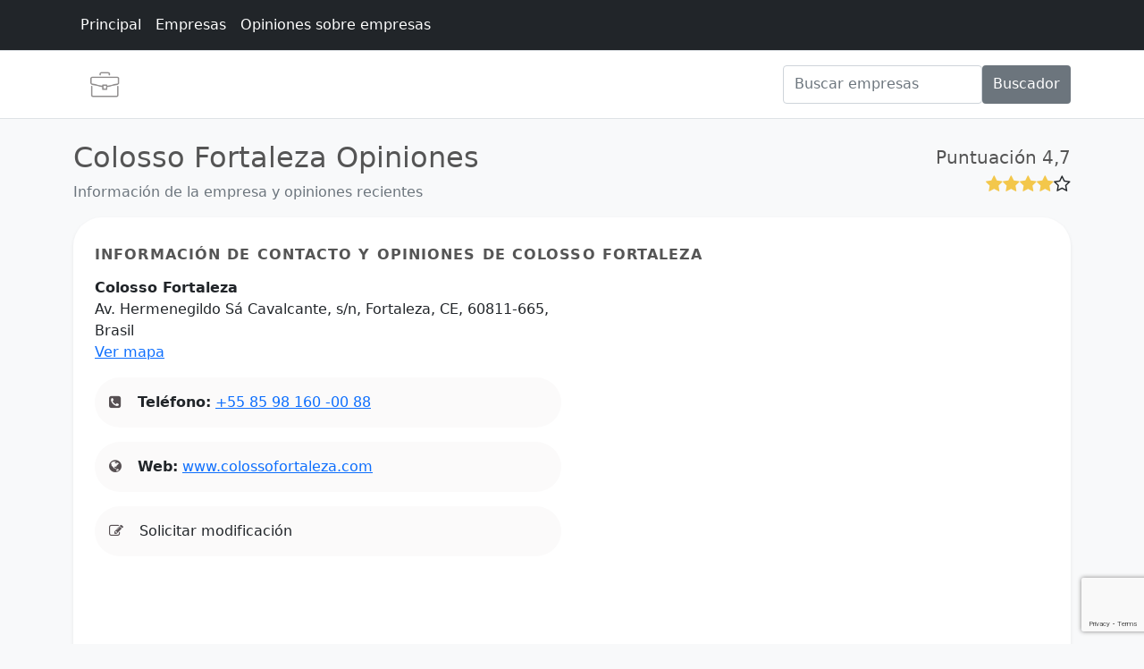

--- FILE ---
content_type: text/html; charset=utf-8
request_url: https://www.google.com/recaptcha/api2/anchor?ar=1&k=6LcasrQiAAAAAEa-AFT4_bLAxjFCLuSUIPNDgste&co=aHR0cHM6Ly93d3cuZW1wcmVlbmRlZG9yZGlnaXRhbGJyYXNpbC5jb206NDQz&hl=en&v=PoyoqOPhxBO7pBk68S4YbpHZ&size=invisible&anchor-ms=20000&execute-ms=30000&cb=jwsv23iibg3y
body_size: 48687
content:
<!DOCTYPE HTML><html dir="ltr" lang="en"><head><meta http-equiv="Content-Type" content="text/html; charset=UTF-8">
<meta http-equiv="X-UA-Compatible" content="IE=edge">
<title>reCAPTCHA</title>
<style type="text/css">
/* cyrillic-ext */
@font-face {
  font-family: 'Roboto';
  font-style: normal;
  font-weight: 400;
  font-stretch: 100%;
  src: url(//fonts.gstatic.com/s/roboto/v48/KFO7CnqEu92Fr1ME7kSn66aGLdTylUAMa3GUBHMdazTgWw.woff2) format('woff2');
  unicode-range: U+0460-052F, U+1C80-1C8A, U+20B4, U+2DE0-2DFF, U+A640-A69F, U+FE2E-FE2F;
}
/* cyrillic */
@font-face {
  font-family: 'Roboto';
  font-style: normal;
  font-weight: 400;
  font-stretch: 100%;
  src: url(//fonts.gstatic.com/s/roboto/v48/KFO7CnqEu92Fr1ME7kSn66aGLdTylUAMa3iUBHMdazTgWw.woff2) format('woff2');
  unicode-range: U+0301, U+0400-045F, U+0490-0491, U+04B0-04B1, U+2116;
}
/* greek-ext */
@font-face {
  font-family: 'Roboto';
  font-style: normal;
  font-weight: 400;
  font-stretch: 100%;
  src: url(//fonts.gstatic.com/s/roboto/v48/KFO7CnqEu92Fr1ME7kSn66aGLdTylUAMa3CUBHMdazTgWw.woff2) format('woff2');
  unicode-range: U+1F00-1FFF;
}
/* greek */
@font-face {
  font-family: 'Roboto';
  font-style: normal;
  font-weight: 400;
  font-stretch: 100%;
  src: url(//fonts.gstatic.com/s/roboto/v48/KFO7CnqEu92Fr1ME7kSn66aGLdTylUAMa3-UBHMdazTgWw.woff2) format('woff2');
  unicode-range: U+0370-0377, U+037A-037F, U+0384-038A, U+038C, U+038E-03A1, U+03A3-03FF;
}
/* math */
@font-face {
  font-family: 'Roboto';
  font-style: normal;
  font-weight: 400;
  font-stretch: 100%;
  src: url(//fonts.gstatic.com/s/roboto/v48/KFO7CnqEu92Fr1ME7kSn66aGLdTylUAMawCUBHMdazTgWw.woff2) format('woff2');
  unicode-range: U+0302-0303, U+0305, U+0307-0308, U+0310, U+0312, U+0315, U+031A, U+0326-0327, U+032C, U+032F-0330, U+0332-0333, U+0338, U+033A, U+0346, U+034D, U+0391-03A1, U+03A3-03A9, U+03B1-03C9, U+03D1, U+03D5-03D6, U+03F0-03F1, U+03F4-03F5, U+2016-2017, U+2034-2038, U+203C, U+2040, U+2043, U+2047, U+2050, U+2057, U+205F, U+2070-2071, U+2074-208E, U+2090-209C, U+20D0-20DC, U+20E1, U+20E5-20EF, U+2100-2112, U+2114-2115, U+2117-2121, U+2123-214F, U+2190, U+2192, U+2194-21AE, U+21B0-21E5, U+21F1-21F2, U+21F4-2211, U+2213-2214, U+2216-22FF, U+2308-230B, U+2310, U+2319, U+231C-2321, U+2336-237A, U+237C, U+2395, U+239B-23B7, U+23D0, U+23DC-23E1, U+2474-2475, U+25AF, U+25B3, U+25B7, U+25BD, U+25C1, U+25CA, U+25CC, U+25FB, U+266D-266F, U+27C0-27FF, U+2900-2AFF, U+2B0E-2B11, U+2B30-2B4C, U+2BFE, U+3030, U+FF5B, U+FF5D, U+1D400-1D7FF, U+1EE00-1EEFF;
}
/* symbols */
@font-face {
  font-family: 'Roboto';
  font-style: normal;
  font-weight: 400;
  font-stretch: 100%;
  src: url(//fonts.gstatic.com/s/roboto/v48/KFO7CnqEu92Fr1ME7kSn66aGLdTylUAMaxKUBHMdazTgWw.woff2) format('woff2');
  unicode-range: U+0001-000C, U+000E-001F, U+007F-009F, U+20DD-20E0, U+20E2-20E4, U+2150-218F, U+2190, U+2192, U+2194-2199, U+21AF, U+21E6-21F0, U+21F3, U+2218-2219, U+2299, U+22C4-22C6, U+2300-243F, U+2440-244A, U+2460-24FF, U+25A0-27BF, U+2800-28FF, U+2921-2922, U+2981, U+29BF, U+29EB, U+2B00-2BFF, U+4DC0-4DFF, U+FFF9-FFFB, U+10140-1018E, U+10190-1019C, U+101A0, U+101D0-101FD, U+102E0-102FB, U+10E60-10E7E, U+1D2C0-1D2D3, U+1D2E0-1D37F, U+1F000-1F0FF, U+1F100-1F1AD, U+1F1E6-1F1FF, U+1F30D-1F30F, U+1F315, U+1F31C, U+1F31E, U+1F320-1F32C, U+1F336, U+1F378, U+1F37D, U+1F382, U+1F393-1F39F, U+1F3A7-1F3A8, U+1F3AC-1F3AF, U+1F3C2, U+1F3C4-1F3C6, U+1F3CA-1F3CE, U+1F3D4-1F3E0, U+1F3ED, U+1F3F1-1F3F3, U+1F3F5-1F3F7, U+1F408, U+1F415, U+1F41F, U+1F426, U+1F43F, U+1F441-1F442, U+1F444, U+1F446-1F449, U+1F44C-1F44E, U+1F453, U+1F46A, U+1F47D, U+1F4A3, U+1F4B0, U+1F4B3, U+1F4B9, U+1F4BB, U+1F4BF, U+1F4C8-1F4CB, U+1F4D6, U+1F4DA, U+1F4DF, U+1F4E3-1F4E6, U+1F4EA-1F4ED, U+1F4F7, U+1F4F9-1F4FB, U+1F4FD-1F4FE, U+1F503, U+1F507-1F50B, U+1F50D, U+1F512-1F513, U+1F53E-1F54A, U+1F54F-1F5FA, U+1F610, U+1F650-1F67F, U+1F687, U+1F68D, U+1F691, U+1F694, U+1F698, U+1F6AD, U+1F6B2, U+1F6B9-1F6BA, U+1F6BC, U+1F6C6-1F6CF, U+1F6D3-1F6D7, U+1F6E0-1F6EA, U+1F6F0-1F6F3, U+1F6F7-1F6FC, U+1F700-1F7FF, U+1F800-1F80B, U+1F810-1F847, U+1F850-1F859, U+1F860-1F887, U+1F890-1F8AD, U+1F8B0-1F8BB, U+1F8C0-1F8C1, U+1F900-1F90B, U+1F93B, U+1F946, U+1F984, U+1F996, U+1F9E9, U+1FA00-1FA6F, U+1FA70-1FA7C, U+1FA80-1FA89, U+1FA8F-1FAC6, U+1FACE-1FADC, U+1FADF-1FAE9, U+1FAF0-1FAF8, U+1FB00-1FBFF;
}
/* vietnamese */
@font-face {
  font-family: 'Roboto';
  font-style: normal;
  font-weight: 400;
  font-stretch: 100%;
  src: url(//fonts.gstatic.com/s/roboto/v48/KFO7CnqEu92Fr1ME7kSn66aGLdTylUAMa3OUBHMdazTgWw.woff2) format('woff2');
  unicode-range: U+0102-0103, U+0110-0111, U+0128-0129, U+0168-0169, U+01A0-01A1, U+01AF-01B0, U+0300-0301, U+0303-0304, U+0308-0309, U+0323, U+0329, U+1EA0-1EF9, U+20AB;
}
/* latin-ext */
@font-face {
  font-family: 'Roboto';
  font-style: normal;
  font-weight: 400;
  font-stretch: 100%;
  src: url(//fonts.gstatic.com/s/roboto/v48/KFO7CnqEu92Fr1ME7kSn66aGLdTylUAMa3KUBHMdazTgWw.woff2) format('woff2');
  unicode-range: U+0100-02BA, U+02BD-02C5, U+02C7-02CC, U+02CE-02D7, U+02DD-02FF, U+0304, U+0308, U+0329, U+1D00-1DBF, U+1E00-1E9F, U+1EF2-1EFF, U+2020, U+20A0-20AB, U+20AD-20C0, U+2113, U+2C60-2C7F, U+A720-A7FF;
}
/* latin */
@font-face {
  font-family: 'Roboto';
  font-style: normal;
  font-weight: 400;
  font-stretch: 100%;
  src: url(//fonts.gstatic.com/s/roboto/v48/KFO7CnqEu92Fr1ME7kSn66aGLdTylUAMa3yUBHMdazQ.woff2) format('woff2');
  unicode-range: U+0000-00FF, U+0131, U+0152-0153, U+02BB-02BC, U+02C6, U+02DA, U+02DC, U+0304, U+0308, U+0329, U+2000-206F, U+20AC, U+2122, U+2191, U+2193, U+2212, U+2215, U+FEFF, U+FFFD;
}
/* cyrillic-ext */
@font-face {
  font-family: 'Roboto';
  font-style: normal;
  font-weight: 500;
  font-stretch: 100%;
  src: url(//fonts.gstatic.com/s/roboto/v48/KFO7CnqEu92Fr1ME7kSn66aGLdTylUAMa3GUBHMdazTgWw.woff2) format('woff2');
  unicode-range: U+0460-052F, U+1C80-1C8A, U+20B4, U+2DE0-2DFF, U+A640-A69F, U+FE2E-FE2F;
}
/* cyrillic */
@font-face {
  font-family: 'Roboto';
  font-style: normal;
  font-weight: 500;
  font-stretch: 100%;
  src: url(//fonts.gstatic.com/s/roboto/v48/KFO7CnqEu92Fr1ME7kSn66aGLdTylUAMa3iUBHMdazTgWw.woff2) format('woff2');
  unicode-range: U+0301, U+0400-045F, U+0490-0491, U+04B0-04B1, U+2116;
}
/* greek-ext */
@font-face {
  font-family: 'Roboto';
  font-style: normal;
  font-weight: 500;
  font-stretch: 100%;
  src: url(//fonts.gstatic.com/s/roboto/v48/KFO7CnqEu92Fr1ME7kSn66aGLdTylUAMa3CUBHMdazTgWw.woff2) format('woff2');
  unicode-range: U+1F00-1FFF;
}
/* greek */
@font-face {
  font-family: 'Roboto';
  font-style: normal;
  font-weight: 500;
  font-stretch: 100%;
  src: url(//fonts.gstatic.com/s/roboto/v48/KFO7CnqEu92Fr1ME7kSn66aGLdTylUAMa3-UBHMdazTgWw.woff2) format('woff2');
  unicode-range: U+0370-0377, U+037A-037F, U+0384-038A, U+038C, U+038E-03A1, U+03A3-03FF;
}
/* math */
@font-face {
  font-family: 'Roboto';
  font-style: normal;
  font-weight: 500;
  font-stretch: 100%;
  src: url(//fonts.gstatic.com/s/roboto/v48/KFO7CnqEu92Fr1ME7kSn66aGLdTylUAMawCUBHMdazTgWw.woff2) format('woff2');
  unicode-range: U+0302-0303, U+0305, U+0307-0308, U+0310, U+0312, U+0315, U+031A, U+0326-0327, U+032C, U+032F-0330, U+0332-0333, U+0338, U+033A, U+0346, U+034D, U+0391-03A1, U+03A3-03A9, U+03B1-03C9, U+03D1, U+03D5-03D6, U+03F0-03F1, U+03F4-03F5, U+2016-2017, U+2034-2038, U+203C, U+2040, U+2043, U+2047, U+2050, U+2057, U+205F, U+2070-2071, U+2074-208E, U+2090-209C, U+20D0-20DC, U+20E1, U+20E5-20EF, U+2100-2112, U+2114-2115, U+2117-2121, U+2123-214F, U+2190, U+2192, U+2194-21AE, U+21B0-21E5, U+21F1-21F2, U+21F4-2211, U+2213-2214, U+2216-22FF, U+2308-230B, U+2310, U+2319, U+231C-2321, U+2336-237A, U+237C, U+2395, U+239B-23B7, U+23D0, U+23DC-23E1, U+2474-2475, U+25AF, U+25B3, U+25B7, U+25BD, U+25C1, U+25CA, U+25CC, U+25FB, U+266D-266F, U+27C0-27FF, U+2900-2AFF, U+2B0E-2B11, U+2B30-2B4C, U+2BFE, U+3030, U+FF5B, U+FF5D, U+1D400-1D7FF, U+1EE00-1EEFF;
}
/* symbols */
@font-face {
  font-family: 'Roboto';
  font-style: normal;
  font-weight: 500;
  font-stretch: 100%;
  src: url(//fonts.gstatic.com/s/roboto/v48/KFO7CnqEu92Fr1ME7kSn66aGLdTylUAMaxKUBHMdazTgWw.woff2) format('woff2');
  unicode-range: U+0001-000C, U+000E-001F, U+007F-009F, U+20DD-20E0, U+20E2-20E4, U+2150-218F, U+2190, U+2192, U+2194-2199, U+21AF, U+21E6-21F0, U+21F3, U+2218-2219, U+2299, U+22C4-22C6, U+2300-243F, U+2440-244A, U+2460-24FF, U+25A0-27BF, U+2800-28FF, U+2921-2922, U+2981, U+29BF, U+29EB, U+2B00-2BFF, U+4DC0-4DFF, U+FFF9-FFFB, U+10140-1018E, U+10190-1019C, U+101A0, U+101D0-101FD, U+102E0-102FB, U+10E60-10E7E, U+1D2C0-1D2D3, U+1D2E0-1D37F, U+1F000-1F0FF, U+1F100-1F1AD, U+1F1E6-1F1FF, U+1F30D-1F30F, U+1F315, U+1F31C, U+1F31E, U+1F320-1F32C, U+1F336, U+1F378, U+1F37D, U+1F382, U+1F393-1F39F, U+1F3A7-1F3A8, U+1F3AC-1F3AF, U+1F3C2, U+1F3C4-1F3C6, U+1F3CA-1F3CE, U+1F3D4-1F3E0, U+1F3ED, U+1F3F1-1F3F3, U+1F3F5-1F3F7, U+1F408, U+1F415, U+1F41F, U+1F426, U+1F43F, U+1F441-1F442, U+1F444, U+1F446-1F449, U+1F44C-1F44E, U+1F453, U+1F46A, U+1F47D, U+1F4A3, U+1F4B0, U+1F4B3, U+1F4B9, U+1F4BB, U+1F4BF, U+1F4C8-1F4CB, U+1F4D6, U+1F4DA, U+1F4DF, U+1F4E3-1F4E6, U+1F4EA-1F4ED, U+1F4F7, U+1F4F9-1F4FB, U+1F4FD-1F4FE, U+1F503, U+1F507-1F50B, U+1F50D, U+1F512-1F513, U+1F53E-1F54A, U+1F54F-1F5FA, U+1F610, U+1F650-1F67F, U+1F687, U+1F68D, U+1F691, U+1F694, U+1F698, U+1F6AD, U+1F6B2, U+1F6B9-1F6BA, U+1F6BC, U+1F6C6-1F6CF, U+1F6D3-1F6D7, U+1F6E0-1F6EA, U+1F6F0-1F6F3, U+1F6F7-1F6FC, U+1F700-1F7FF, U+1F800-1F80B, U+1F810-1F847, U+1F850-1F859, U+1F860-1F887, U+1F890-1F8AD, U+1F8B0-1F8BB, U+1F8C0-1F8C1, U+1F900-1F90B, U+1F93B, U+1F946, U+1F984, U+1F996, U+1F9E9, U+1FA00-1FA6F, U+1FA70-1FA7C, U+1FA80-1FA89, U+1FA8F-1FAC6, U+1FACE-1FADC, U+1FADF-1FAE9, U+1FAF0-1FAF8, U+1FB00-1FBFF;
}
/* vietnamese */
@font-face {
  font-family: 'Roboto';
  font-style: normal;
  font-weight: 500;
  font-stretch: 100%;
  src: url(//fonts.gstatic.com/s/roboto/v48/KFO7CnqEu92Fr1ME7kSn66aGLdTylUAMa3OUBHMdazTgWw.woff2) format('woff2');
  unicode-range: U+0102-0103, U+0110-0111, U+0128-0129, U+0168-0169, U+01A0-01A1, U+01AF-01B0, U+0300-0301, U+0303-0304, U+0308-0309, U+0323, U+0329, U+1EA0-1EF9, U+20AB;
}
/* latin-ext */
@font-face {
  font-family: 'Roboto';
  font-style: normal;
  font-weight: 500;
  font-stretch: 100%;
  src: url(//fonts.gstatic.com/s/roboto/v48/KFO7CnqEu92Fr1ME7kSn66aGLdTylUAMa3KUBHMdazTgWw.woff2) format('woff2');
  unicode-range: U+0100-02BA, U+02BD-02C5, U+02C7-02CC, U+02CE-02D7, U+02DD-02FF, U+0304, U+0308, U+0329, U+1D00-1DBF, U+1E00-1E9F, U+1EF2-1EFF, U+2020, U+20A0-20AB, U+20AD-20C0, U+2113, U+2C60-2C7F, U+A720-A7FF;
}
/* latin */
@font-face {
  font-family: 'Roboto';
  font-style: normal;
  font-weight: 500;
  font-stretch: 100%;
  src: url(//fonts.gstatic.com/s/roboto/v48/KFO7CnqEu92Fr1ME7kSn66aGLdTylUAMa3yUBHMdazQ.woff2) format('woff2');
  unicode-range: U+0000-00FF, U+0131, U+0152-0153, U+02BB-02BC, U+02C6, U+02DA, U+02DC, U+0304, U+0308, U+0329, U+2000-206F, U+20AC, U+2122, U+2191, U+2193, U+2212, U+2215, U+FEFF, U+FFFD;
}
/* cyrillic-ext */
@font-face {
  font-family: 'Roboto';
  font-style: normal;
  font-weight: 900;
  font-stretch: 100%;
  src: url(//fonts.gstatic.com/s/roboto/v48/KFO7CnqEu92Fr1ME7kSn66aGLdTylUAMa3GUBHMdazTgWw.woff2) format('woff2');
  unicode-range: U+0460-052F, U+1C80-1C8A, U+20B4, U+2DE0-2DFF, U+A640-A69F, U+FE2E-FE2F;
}
/* cyrillic */
@font-face {
  font-family: 'Roboto';
  font-style: normal;
  font-weight: 900;
  font-stretch: 100%;
  src: url(//fonts.gstatic.com/s/roboto/v48/KFO7CnqEu92Fr1ME7kSn66aGLdTylUAMa3iUBHMdazTgWw.woff2) format('woff2');
  unicode-range: U+0301, U+0400-045F, U+0490-0491, U+04B0-04B1, U+2116;
}
/* greek-ext */
@font-face {
  font-family: 'Roboto';
  font-style: normal;
  font-weight: 900;
  font-stretch: 100%;
  src: url(//fonts.gstatic.com/s/roboto/v48/KFO7CnqEu92Fr1ME7kSn66aGLdTylUAMa3CUBHMdazTgWw.woff2) format('woff2');
  unicode-range: U+1F00-1FFF;
}
/* greek */
@font-face {
  font-family: 'Roboto';
  font-style: normal;
  font-weight: 900;
  font-stretch: 100%;
  src: url(//fonts.gstatic.com/s/roboto/v48/KFO7CnqEu92Fr1ME7kSn66aGLdTylUAMa3-UBHMdazTgWw.woff2) format('woff2');
  unicode-range: U+0370-0377, U+037A-037F, U+0384-038A, U+038C, U+038E-03A1, U+03A3-03FF;
}
/* math */
@font-face {
  font-family: 'Roboto';
  font-style: normal;
  font-weight: 900;
  font-stretch: 100%;
  src: url(//fonts.gstatic.com/s/roboto/v48/KFO7CnqEu92Fr1ME7kSn66aGLdTylUAMawCUBHMdazTgWw.woff2) format('woff2');
  unicode-range: U+0302-0303, U+0305, U+0307-0308, U+0310, U+0312, U+0315, U+031A, U+0326-0327, U+032C, U+032F-0330, U+0332-0333, U+0338, U+033A, U+0346, U+034D, U+0391-03A1, U+03A3-03A9, U+03B1-03C9, U+03D1, U+03D5-03D6, U+03F0-03F1, U+03F4-03F5, U+2016-2017, U+2034-2038, U+203C, U+2040, U+2043, U+2047, U+2050, U+2057, U+205F, U+2070-2071, U+2074-208E, U+2090-209C, U+20D0-20DC, U+20E1, U+20E5-20EF, U+2100-2112, U+2114-2115, U+2117-2121, U+2123-214F, U+2190, U+2192, U+2194-21AE, U+21B0-21E5, U+21F1-21F2, U+21F4-2211, U+2213-2214, U+2216-22FF, U+2308-230B, U+2310, U+2319, U+231C-2321, U+2336-237A, U+237C, U+2395, U+239B-23B7, U+23D0, U+23DC-23E1, U+2474-2475, U+25AF, U+25B3, U+25B7, U+25BD, U+25C1, U+25CA, U+25CC, U+25FB, U+266D-266F, U+27C0-27FF, U+2900-2AFF, U+2B0E-2B11, U+2B30-2B4C, U+2BFE, U+3030, U+FF5B, U+FF5D, U+1D400-1D7FF, U+1EE00-1EEFF;
}
/* symbols */
@font-face {
  font-family: 'Roboto';
  font-style: normal;
  font-weight: 900;
  font-stretch: 100%;
  src: url(//fonts.gstatic.com/s/roboto/v48/KFO7CnqEu92Fr1ME7kSn66aGLdTylUAMaxKUBHMdazTgWw.woff2) format('woff2');
  unicode-range: U+0001-000C, U+000E-001F, U+007F-009F, U+20DD-20E0, U+20E2-20E4, U+2150-218F, U+2190, U+2192, U+2194-2199, U+21AF, U+21E6-21F0, U+21F3, U+2218-2219, U+2299, U+22C4-22C6, U+2300-243F, U+2440-244A, U+2460-24FF, U+25A0-27BF, U+2800-28FF, U+2921-2922, U+2981, U+29BF, U+29EB, U+2B00-2BFF, U+4DC0-4DFF, U+FFF9-FFFB, U+10140-1018E, U+10190-1019C, U+101A0, U+101D0-101FD, U+102E0-102FB, U+10E60-10E7E, U+1D2C0-1D2D3, U+1D2E0-1D37F, U+1F000-1F0FF, U+1F100-1F1AD, U+1F1E6-1F1FF, U+1F30D-1F30F, U+1F315, U+1F31C, U+1F31E, U+1F320-1F32C, U+1F336, U+1F378, U+1F37D, U+1F382, U+1F393-1F39F, U+1F3A7-1F3A8, U+1F3AC-1F3AF, U+1F3C2, U+1F3C4-1F3C6, U+1F3CA-1F3CE, U+1F3D4-1F3E0, U+1F3ED, U+1F3F1-1F3F3, U+1F3F5-1F3F7, U+1F408, U+1F415, U+1F41F, U+1F426, U+1F43F, U+1F441-1F442, U+1F444, U+1F446-1F449, U+1F44C-1F44E, U+1F453, U+1F46A, U+1F47D, U+1F4A3, U+1F4B0, U+1F4B3, U+1F4B9, U+1F4BB, U+1F4BF, U+1F4C8-1F4CB, U+1F4D6, U+1F4DA, U+1F4DF, U+1F4E3-1F4E6, U+1F4EA-1F4ED, U+1F4F7, U+1F4F9-1F4FB, U+1F4FD-1F4FE, U+1F503, U+1F507-1F50B, U+1F50D, U+1F512-1F513, U+1F53E-1F54A, U+1F54F-1F5FA, U+1F610, U+1F650-1F67F, U+1F687, U+1F68D, U+1F691, U+1F694, U+1F698, U+1F6AD, U+1F6B2, U+1F6B9-1F6BA, U+1F6BC, U+1F6C6-1F6CF, U+1F6D3-1F6D7, U+1F6E0-1F6EA, U+1F6F0-1F6F3, U+1F6F7-1F6FC, U+1F700-1F7FF, U+1F800-1F80B, U+1F810-1F847, U+1F850-1F859, U+1F860-1F887, U+1F890-1F8AD, U+1F8B0-1F8BB, U+1F8C0-1F8C1, U+1F900-1F90B, U+1F93B, U+1F946, U+1F984, U+1F996, U+1F9E9, U+1FA00-1FA6F, U+1FA70-1FA7C, U+1FA80-1FA89, U+1FA8F-1FAC6, U+1FACE-1FADC, U+1FADF-1FAE9, U+1FAF0-1FAF8, U+1FB00-1FBFF;
}
/* vietnamese */
@font-face {
  font-family: 'Roboto';
  font-style: normal;
  font-weight: 900;
  font-stretch: 100%;
  src: url(//fonts.gstatic.com/s/roboto/v48/KFO7CnqEu92Fr1ME7kSn66aGLdTylUAMa3OUBHMdazTgWw.woff2) format('woff2');
  unicode-range: U+0102-0103, U+0110-0111, U+0128-0129, U+0168-0169, U+01A0-01A1, U+01AF-01B0, U+0300-0301, U+0303-0304, U+0308-0309, U+0323, U+0329, U+1EA0-1EF9, U+20AB;
}
/* latin-ext */
@font-face {
  font-family: 'Roboto';
  font-style: normal;
  font-weight: 900;
  font-stretch: 100%;
  src: url(//fonts.gstatic.com/s/roboto/v48/KFO7CnqEu92Fr1ME7kSn66aGLdTylUAMa3KUBHMdazTgWw.woff2) format('woff2');
  unicode-range: U+0100-02BA, U+02BD-02C5, U+02C7-02CC, U+02CE-02D7, U+02DD-02FF, U+0304, U+0308, U+0329, U+1D00-1DBF, U+1E00-1E9F, U+1EF2-1EFF, U+2020, U+20A0-20AB, U+20AD-20C0, U+2113, U+2C60-2C7F, U+A720-A7FF;
}
/* latin */
@font-face {
  font-family: 'Roboto';
  font-style: normal;
  font-weight: 900;
  font-stretch: 100%;
  src: url(//fonts.gstatic.com/s/roboto/v48/KFO7CnqEu92Fr1ME7kSn66aGLdTylUAMa3yUBHMdazQ.woff2) format('woff2');
  unicode-range: U+0000-00FF, U+0131, U+0152-0153, U+02BB-02BC, U+02C6, U+02DA, U+02DC, U+0304, U+0308, U+0329, U+2000-206F, U+20AC, U+2122, U+2191, U+2193, U+2212, U+2215, U+FEFF, U+FFFD;
}

</style>
<link rel="stylesheet" type="text/css" href="https://www.gstatic.com/recaptcha/releases/PoyoqOPhxBO7pBk68S4YbpHZ/styles__ltr.css">
<script nonce="6ND2g1loXxyKelKTHjW31g" type="text/javascript">window['__recaptcha_api'] = 'https://www.google.com/recaptcha/api2/';</script>
<script type="text/javascript" src="https://www.gstatic.com/recaptcha/releases/PoyoqOPhxBO7pBk68S4YbpHZ/recaptcha__en.js" nonce="6ND2g1loXxyKelKTHjW31g">
      
    </script></head>
<body><div id="rc-anchor-alert" class="rc-anchor-alert"></div>
<input type="hidden" id="recaptcha-token" value="[base64]">
<script type="text/javascript" nonce="6ND2g1loXxyKelKTHjW31g">
      recaptcha.anchor.Main.init("[\x22ainput\x22,[\x22bgdata\x22,\x22\x22,\[base64]/[base64]/[base64]/[base64]/[base64]/[base64]/[base64]/[base64]/[base64]/[base64]\\u003d\x22,\[base64]\x22,\x22fcKxTMOGGMKrwpLCtMO9UlFQw40sw5UKwpPCpErCksKmKsO9w6vDtw4bwqFewpNzwp17wrzDulLDh07CoXt1w5jCvcOFwovDh07CpMOLw7vDuV/CogzCoynDs8OVQ0bDvzbDusOgwqzCocKkPsKnVcK/AMO6NcOsw4TCpcO8wpXCmmYzMDQkXHBCe8K/GMOtw4jDrcOrwop9wofDrWIUEcKORSRJO8OLYUhWw7Y+wpU/[base64]/DmMOlwrIMwozDrl/[base64]/Dr8Kew7NBw74Qwo/Do8Krw5kZCQsQTMKww4A7w6HCqQ0/wqAXd8Omw7EgwpgxGMO5V8KAw5LDm8KIcMKCwqE1w6LDtcKrPAkHAsKNMCbCrsOYwplrw4phwokQwojDsMOndcK5w6TCp8K/wrgFc2rDt8K5w5LCpcKeIDBIw6HDlcKhGX3CiMO5wojDh8Onw7PCpsOPw4MMw4vCr8KcecOkRsO2BAPDpnnClsKrcwXCh8OGwobDl8O3G3wdK3QNw59VwrRvw4xXwp5wIFPChGTDgCPCkFoHS8ObLRwjwoEQwo3DjTzCmcOMwrBoc8K5USzDkCPChsKWaFLCnW/CjjEsScOqWGEoe1LDiMOVw6U+wrM/asOOw4PClkfDlMOEw4gnwrfCrHbDtBJkRzrCs3wresKiM8KVC8OtSsOBE8OlZlzDp8KoG8O+w7fDg8K8KcKGw5FAAF/CmXfDowjCnMO4w4VLfFDCkh/CjHRbwr55wqp4w4dRUltmwq1sO8Oww69xwoFeOm/Ct8Osw7/DucONwqBNR1zDsxwaMMOCYcKuw7YjwrrCisOra8Ohw7XDgFDDhD3CnmXCgU7DgMKiLVPDmElNDlHCsMORwozDhcKhwonClMOVwq7DjxlvOX5LwqDCtS5Yf0Iqa3AfZMO6wpTDlgEUwr3DqyJpwoEdFsKTH8ODwrTCjcOPbjHCsMKWJ2Q2wq/[base64]/Drlt+w5BBaMO0w5fCk0sMwr7DrcKIw7ROwoXDrFjDukzCsk3CpsOEwpzDmi/[base64]/w6tow4jDpsOHKcK0fcOTTDbDpsKeZhrCtsK2DVQ2NcOrw7jDnwjDtW0BAcKHRFfCtcKbXAc6ScO1w6TDkMO6H0FDwoTDsyTDs8KwwrPCtMOXw74VwoPCvjUEw7p/wpdGw7sRTDHCl8Kjwq8Ywq9ZMmU0w5wxG8Ovw5HDvw9WHcONf8KsGsKTw4nDrMOfHsKSIsKJw4jCjR7DnnTCkwTCn8KYwo7CuMK9EXvDvnFxW8O/[base64]/DsCBhJsOCwrNPKsKIV2PDtsKvwq91worCsMKTbQ/DtMO3wrQ8w4kUw77ClgcAR8KjImVTRxvClsKVBkACw4XDp8OZIcOKw6/[base64]/Dm8ObLsOawpNeKsO4O8OeG39ywpfDqCfDhxLDix/CuVDCnSY+XmkLX00rw7rDo8OPw69iV8K/U8Kmw7jDkS/ChsKJwqozIsK/ZUhMw74tw5sOA8KrF3M/[base64]/CmgQDw4TDiMKXwqJGSQbCi310L8K9w4nCmhnCpyTCpMKEf8KtwrA6GcKnIyxWw6J9XsOzJwF8wp7DvnBtbWZcw4HDlkI8wpthw6IGJQYPXsO+w41jw5hOdsKCw5pbFMKcAcK3cjzCs8OsYwcRw7zCpcOkIzFECm/[base64]/[base64]/[base64]/[base64]/DocKwIkp3QMK4JsOJw7HCjSvCk8KMw4LCmsOBJMKvTsK/[base64]/[base64]/aBLDlAFMwos5wrhYA8KPw6PDlMOOw5ssw7koeQxBVgLCrcKZJ0/DhcOTAsKadTHCkMOPw6nDiMOPb8OIwp8dbCA+woPDncOpfX3CoMOew5rCocO+wr41K8KBWEp2LmxsUcKcUsKUNMOSWCXDtkzDvsOYw4t+ax/DmsO9w4vDsRJfd8Ojw6Rjw6hqwqhCwpzCkWYQexDDuHHDhsOgb8O9wqt2wqfCosOaw47Di8KXIHNuYlvCmVYFwrHDvTA6AcODH8Khw4fDssOTwp3ChMKzwpcrQ8OEwpzCocK+d8Oiw4kgWMKtw7/DscOFSMKJPiXCiBHDpsOSw40EWAcqX8Kyw7vCu8KFwpAPw7gTw5cmwrJdwqMww55LJMKVDhwdwoTCnsOkwqDCu8KafjF3wo/DnsOzw4JbXQbCscOHwrMcecKzeilBM8KKAgY1w4x5AsKpLmhUJ8KIwphUNcKufBDCs1cZw61kwpfCjcO/w5HCsn7CssKXHcK4wr3CjMKxWSvDqcK1w5zCuR3CvFkMw4rDhCMww5lUTwrClsKFwrXDrk7Cq2/[base64]/CkcOcwrgzaMOMWcKCX8OiwoIHwpteGlxneQ7CjsKFK0fDp8O+w7w+w7fDiMOcd3rDgHVpwqPCpV8kb2wNEcO4X8KxeTBJw6vDpSd+w4rCrQZgCsKrUSDDiMO8wqgmwoRfwo0Nw4PCg8Kawq/Di0rCnmhNwqBsasOrXGTDocOBPcO2SSrDpgIQw5nClGDCi8OTw5XCu3trHRHDu8KEwp5vI8KNwpAcwrTCtj7CgUlJw7czw4MOwpbCuiZyw6AkD8KuXFpcSyXDh8OWfzLCo8OXwpJGwqdUw7nCi8OQw7kFc8O6w4cgXjLDucKQw6wsw4cBWsOKwrUbCsO8woTCimPCkV/ClcKZw5BtX2QCw55UZ8KEaGQcwrcqNcK3wqDCrkReLsOEZ8KWZ8KpOsORLH7Cj1bCk8OzV8KiDB5jw59nKzzDnMKuw7QaQcKWLsKLw4PDp0fCixnDtEBkKMKYHMKgw5PDq2LCtyBxaQjClB03w49cw6xHw4LCtWvCnsOhLyHDmsO/[base64]/DhkAnwq5GdnhvXlfDvXBrwr/CpsKgdMKKe8OVcA/CtMK9w7rDrsK5w61jwoVFHx/CuzTDrwxZwoXCkUccLk3Dt1U+YgFvwpPCjsKUw6Vqw5zCpcKoDMOUR8K2fcKTJ2ALw5jDvWLDhyHCpSjDs0jCu8KefcOHTC1gIRRua8OSw5EdwpFXAsKiw7DDvnwTWjAAw6zDiD8tXmzCny4Tw7TCmwEnUMKLLcKxw4LDnFAVw5g5w6XCk8O3wrHCr2c/wrl5w5c6wpbDpxJzw747PX1LwroET8Osw5zDqQALw48ve8ObwqHCvMKwwpbCu30hRlYXPj/CrcKFTALDsiFEfsOBJcOKwoMDw57DmsOSG0VlGcOac8OWGcOZw4gTwpPCpMOlP8KHIMOSw45EchFGw7UGwrFNQRkYQ0rCrMO6NFXDqsKww4jCgAXDucK/wpPDrxcKZgcpw4XDg8OZE3w6w4J5MwQEKx3DnC4Cwo/[base64]/w7PDksO7w6nCvcKkEcOpw4JOw5bCkDbCrsOtw4nDssKywpRBwpoCeX1HwpoRCMONS8Oawqkiwo3Cj8OYw6RmMh/[base64]/w4TDq1Jgw4lzwoEeC0PCncOZwoYKwqpLwrpQw4pnw6pMwo0WVwdiwqHCpCbDtsKcwrrCukklQcOyw5rDg8O0HFcWNhfCs8KCaA/[base64]/DGzDi1fCjFDDoFDCg8KGLirDsEoLQsO0w7QLP8OpYcOkw4kyw4nDixnDtiE8w7bCr8O8w4suUMKAZAQwfMKROkDCmmHDmcOMVHxdbsKNGyIiwq4QUWvDqgwYdEjDosO8wo48Fj/[base64]/CoykEcsKbwpzDmGQ5Tixqw7bDiMOGdMOkw7TCuFRGG8KaZgzDrVHCsl8Ew6wyMMO4RMOGw7jCvTvDmFwaEMO8wrRMRsOEw4zDhsK5wpthFkMMwq/Cr8OXQDd2UjfCohUAXcOdTMKEY39ew7zCuS3Dt8KiW8OHccKVGMOrYcK8LsO3wr1bwo5POxvCiitdLTfDrjvCvSolwoxtBAx1BiNAHlTCu8KDd8KMWcKPw4XCohHCqQvCr8OCwovCnS9Sw6zDkcK4w68ECsOdSsO5worDo2/ClA7ChygMXcO2Xn/Dj0ssPMKyw7U/w4lXacK4Sm4/w5fCuDtpeT8dw5jCl8K0JTLCq8OowofDiMKcwpMTHFNSwpLCucKew7pfJ8OQw6PDj8KUbcKPw6PCpsO8wo/DqVMWFsKGwoV5w5ZfOMK5wq3CncKNLQrCtMOSFgHCmcKjRhLCh8KnwrfCjibDuAfChMOQwoMAw4/[base64]/DuzxWOTzDn2XCh8Ozw5dCw6dnM8Olw5HDlVfCpMOLwo91w7zDocOGwrfCtQ7DvsKlw78xV8OAYi3Ci8Orw5x5ck9Yw6onYcOawq7Cp3bDq8O9w5HCvj7CtMK+U1/[base64]/[base64]/w4zCiGjCjy/CvcKwAcKlw4pEwoHDtm95HQ4XwrbCh1TDncKMw5vCtm4Bwqc2wqIZN8Ohw5XDgsOYEsOgwqNAw6Qhw4YhGhRYOhPDjWPDl0/CtMOeRcKHXCM7w7NpFsOMQBRHw4bDhMKUFlbDs8OUAGNiFcK5b8OLaRPDgmJLw59RGC/ClCIRSnHDv8KdT8O5w6zCgQgowoQewoI3wpXDvmANwozDmsK4w5tRwofCsMK7wq42RcKfwqPDuSIAZcK8NMO+AgMNw5llVSfDncKVYsKSw54kUcKSR1vDqVHDr8Kawp/[base64]/bMKgeCfDvzV6w4wdFwjDi8K2w7/CocOJDSQ4w7LDn0MRTQTCgMKUwr/[base64]/[base64]/Din5PciUAQV7DjWNYCcOSXgLDl8O6wo9zYS11wrQHwqYcA1vCtsKHb3VMSUIcwovCl8OPEC/Cp0TDnGYHUsOuC8KAwr9ow73Cg8OZw6nDhMOAwpppN8KMwpt1J8KNw4PCoW3CmsOwwoLDgXhmwrPDnlfCuyfDnsOJf3vCsXFIw4jDm1cSwp/Co8Ozw7rCgmrCrsOew5Z2wqLDqW7CsMKlLwsAw5vDrjTCvsKzP8KHOsOYbC7DqEhBcMOMRMOdBxbCn8ODw4F3W0rDsEcwGcKZw67DpMKKHsOiCsObMsKwwrXCvk/DoTfDosKva8O4wrROwrXDpzxeK0DDjR3CklBxbEZTwoXDvFnCvsOCFCXDmsKLX8KcFsKAbXzCl8KKwoXDqsKQIRfCpkXDuEQ6w4PCh8KNw7zClsKdwo90XyTCs8K9wrpZasOJw63DrQzDvMKiwrTDiVBsZ8OJwpR5JcO/wpTDtFRHCl3DkxU4wr3DvMKow44neB/CjCdUw5LCkVQBDW7DtjppYMOKwol7D8OUTxFpw7PCnsKzw6XDj8OEwqPDuFrDu8OkwprCtRXDvsORw63CnsK7w41EOGXDnMKow53Do8OfPjspB0jDs8Oew5IWX8OJZ8K6w5xLZcK/w7dzwpbDocOTwovDm8KQwr3CnGTDqw3CiV7DnsOWfcKOYsOGb8OwwrHDv8ONMT/[base64]/ChxAcwrZGDMOAb8KqDcK4R8OsdQ7DrMOVwqABKkrDjQRTw73ClAlAw7ZaOnZPw6krw5hGw6vDgMKZbMKxZhEJw6kIHcKkwobDhsOyZXvCsmAQw707wpvDv8OCPFPDjMOsaFfDrsKzwpnCl8Ojw77Cg8KmUsOVd0bDkMKTB8Kiwo04XxzDq8Osw5ECIcK5wr/[base64]/[base64]/[base64]/[base64]/CgMKNwps3w4TDgMK5LhHCjU/DjApbGsO9Q8KHBGJ/EQ/DlVFmw4QJwrbDq2YIwpUtw7daBx/DmsO/wp7DlcOsV8OjHMKPYALDpXrCu1jCu8K3AVLCpsKyPRsGwp3CmUrCm8KwwpzDmBHChyw4wp9jSsOEMwYJwqwUERzCg8Kvw5Frw70xXBPCqmtYwrpzwpPCsGrDpsKjw4NSMELDhDjCuMO/N8KZw79Gw7gaJsOPwqLCr3jDnjbDgcO8ZcOGRFTDmUcoPMKPIgABw7bCmcO+VBnDuMKew4RzYy3DqsK7wqDDi8Olw7dkHEvCmTTCh8KlJwJNG8OEK8K0w4zDtsKaM30Ywqknw6TCh8OLfcKUXcKkwpYnSivCrWBRQ8Oiw4lYw4HDssOyaMKww7/DvypkXnvCnsKcw7nCsg3DtsO/[base64]/w7vDtsKDY3RVAcKfwpvDqMOscG7ChUTCm8K5SGLCg8K/VcOBwqLDoHvDisO+w4XClTdUw70pw7rCiMOXwpPCqlpVfGrCjFnDpsKbCcKKOQNMOhIES8K8wpALw6HCpno/w6RWwpptCmFTw4EEKijCnXrDnTZzwpVQw5bDosKLXMKnESIhwrrClcOoHQNcwowXw7MwXxjDtMKfw7kqWcOlwqHDtD5SEcOkwrTDnE9Zw79qNcOlA23ColLDgMOpw4ACwqzCp8KGwonDosK6Yk/Ck8KywpwWa8Olw6vDtCEZwr8ObAUHwpNcwqvDtMO1cHMrw4h0w77DrsKbG8KIw418w5ARIsKWwqcQwqLDjQVUNStswrsXw4nDoMKlwofDt3Jqwolqw5jComXCvMOfwrgWVMKSGAbCsX46S0/Du8OKCsK0w5R9fkTClxwydsOEw5bChMKtw7fCtsK7wqnCs8OvBhLCpcOJVcKWwrLCrzptDsOCw6LCv8K9wqnCkgHClcONODVKasOkLsK8dgJIfMKmAinCj8K5LhkFw4MnU1R0wqPCpMORw5zDhsOHRy1nwoYWw7Ifw6HDmgkNw44AwqPCnsOuHsKiw6/ChEHCgsKSPBxXV8KJw4nCj0cZfznChH/DtAVfwpbDgcKUSRzDoSgvDcOuwoDDtWPDk8KYwrNCwrtJCmgtA1wBw5bCpsOWwpgcO37DjELDlsK1w6/CjA/CssO0ewLDhMK2OMKjTMK2wr/DuDfCv8KVw6PCnAbDhMOhw7bDuMOGwqhgw7UqR8O0SjLDnMKiwp7CjkfCtcOHw6DCoCgUPcO9w5DDlQfCpVzCrcK0SWvDiR3DlMO5Q3HCvngyRsKEwqjCngwtXCnCqMKXw5AoDVEywoTCiDvDhGosFUtZwpLDtAcRHUVbNFfDoFZZwp/DpELCoG/DrsKUw5vCnX04wo4TZMOpw6nCoMKTwrPDvxgSw795wozDn8KARDMgworDkMKpwqbCmT3DkcODfikjwrlfEh4lw4TDgRE8w51Ww5QcBMK6bEEcwrdMM8KEw7QUcsKXwpDDp8O5w5Qaw4TCl8OKSsKDw4/DgsOMJcKSFsKRw4I0woLDiSJTDlXCkCEpOULDt8KmwpLDmcOIwrDCncOCwrfCjFBkw6LDisKHw6bCrSx3N8OEWhINURnDtyvDpmnCn8KsSsOVfx82KMO5w4NNdcOcLcO2wpoDRsOIwpDCtMO6wpZ7fy06bGF9wqbDlD9ZBcOCYA7ClMOsQgvDqz/CsMKzw7Jlw5PDkcK5woYDdsOYw4YGwpTCsFzCg8OzwrE/VMOuYhrDucOrSzppwrxXaULDksKZw5jDssOSwrUacsO7HxsQwroqwqRTwoXDikw8G8OGw77DgsOmw47CncKdwqLDqyE2w7/ChsO1w4olOMKdwoMiw5rCs2TDhMKnwrbCr1EJw517wqDClC7CvsKNwqZERMKhwrvDsMK/KArCpzUcwr/[base64]/CsDYfwp7DuxRwIRJlw4vCicK9wo9aG3DDgMORwoEEegh8w6QOw6lRK8KSZjTCk8O1wq/CmwsDN8OCwqMKwqUxWMKpA8OywrRKEEFdMsKWwp/CkATCrRY1wqMOw4nDosK+w6t6WWPCpHZUw64gwrLDv8KEfEA9wp3CqWNeKA8Rw5rDtsKCbcOEw6DDiMOCwojDm8Kmwowswp1YEwEjSsOow7jDkgoywp7DqcKLbcOGw4fDhcKAworDjcO2wr/DosKswqbCjzbDr2zCtcONwrd5YcO7wr0rK1rDtgYYZ0nDusOZDsKTS8OSw7rDuDBGYMK6LXDDtcKhUsOlwoxJwqhUwpBTOMKvwodXeMOnUW9Iwqlww6DDsyLDoHgxKybCvGTDrTVKw6YNwofCrHgaw5bDmsKnwr87LF/[base64]/esOOQMKxwo3DtGTCtsOjw5fDm244bsKLJcO5R03DlwhwZcKWUcKTwrzDklg8QjPDo8KxwqnDisK2wrtNLCDDj1bCo0MwYnRHwrcLA8KowrrCrMKywp7CucKRw5PDr8KTaMKywqgJccO/BBpBakzCocOWwoR4wo0dwos3RcKzwr/Du1YbwoIKXChPwohMwpF2LMK/c8Oew4XCg8Ouw5lzw7jDncOpwqjDnsKESifDllnCpSYaaR5QL2vCnsOFXMKwfMKCDMOAFsO/ecKvG8OZwpTChxgORsKZTDkHw7rCnxLCgsOrwqjCsz7Dujd9w4M9w5HCi0YbwrzDoMK4wq7DtVfDn2jCqTfCm0FFw4fCnUtOEMKuWW/DjMOBKsK/w5vDlxwXXcKfGEHChGXCpCEnw4xtw4LCjgvDn0zDm1bChWpRb8OybMKjAsOlY1DDpMObwpJBw7bDvcOTw4zCvMOdwrHCuMOGw6vDjcKuw6g3Y3JmUTfCjsKmEXtawqgSw4V1wrfCsRLCjsOjB2HChRPCgV/CsmBhdA3DuAhdUBMfwr0Pw6Ehdw/DuMOtw5DDlsORDDdcw7FBNsKMw54IwoVwbMKuw77CojI7w6cJwonCoRhPw7wswrjDrynDgWbDrsOSw6HCrcKtHMOfwpLDvloPwrY4wr5HwpJsZ8OCw4F4BVJ6VwfDkkTCksOYw77DmhfDgMKMOhvDisKgw4DCpMOiw7DCmsK5woQRwowSwrZjRxADw4M5wrgmwqXDoT/Cn1V0DRNvwoTDpjtQw6jDgMO9wo/DiEd4aMKiw6kXw6bCr8OKPcKHPxTCrGfCiWbCu2IMw5Rbw6HDlhxePMOya8O0KcKdw4J4ZGZzbkDCqMOvbzkKwqnCnXLCgDXCqcOBacOdw7oMwq5nwoN4w4fCtQnDm1tWVkUQZmLDhyXDoR/Ds2dtH8OKwphUw6bDiQDClMKWwrnDncKnY07CkcKBwpYOwpHCosKMwpwKc8KpfsO3woXCv8Oqw4tsw5YRBcKQwqPCm8OXDcKbw78DA8K/wpVRHTbDsxHDlcOiRsOMRcO/wpnDlRgXfMOxfMOywqJTw51Ww6VUw6RjK8KYSm3CnAFuw4IGF2RyFWTCr8KcwpZNUsOBw7/DlsONw4tVex5VKMK9w5FHw5hoHAUFSmHCmcKeA2/[base64]/[base64]/w6TDrcKzwq8sw50dwqXCt14xRsKSw4M9woREwogxdinCkl3DtSVLw6rChsKpw73Dun4MwoQ1Oh3DuwrDisKNdMKswpzDnWzCjMOrwpYmwo0Awo1pAXvCiG4ADcO9wpoEeG/DucKzwotlw6gUEsK1KMKkPAsSw7Z1w7hDw4Yhw4p6w6EmwrXCtMKmV8OoU8OUwoZLfMKPYcKowpxfwq3Dh8Oew7TDrzvDrMKCbRI/[base64]/[base64]/DiihwFj8UWWhwwpDCvMO7CcKuPcOfw7DDkhvCsVrCkQZWwoVuw6fDlmIfHUxidsOYbhxHw7rCtE7DrMKIw4ZRw5fCp8KVw5bDicK8w44/wqHCiEpIw5nCr8KPw4LCmcO2w43DmzgPwoBSw67DtMO0w4zDjlnCpMKDw5BMM38bXATCtWl3QQPDrRLDtglNVMKcwrTDt3fCjFxdH8KSw4JUAcKCBAzCi8KFwqMuMMOiIxbCqMO7wr7CnMOQwqfCuTfCq1swSwkMw5jDu8OjFcKMTndeLcOBw49/w4HDrsKMwoXDgsKdwqrDg8K/D0DCrngDwo5Jw5nChcKrTgPCuyMWw7Iyw7LDkMOcwovCsl07wpHCsi0gwrxeU0HDg8K9w7DDksOkIGASCnFDwrDCssO5OFLCojxSw6jCo2lBwq7DvMKlQlTCmzvCln3DhALCr8KtXcKgwoIdIcOha8Kow6w8d8O/wqtaDsO5w7R9QlXDosKQIsKiw6BSwodpKcKWwrHCu8OYwp3CisOXWjtXJQF5wr9LZ3nCuj4hwoLCvDwvUGPDrcKfMzd9MFfDusOvw7E4w4DCthXDhUfCgh3CrMO7LXwBM0R4OnoccMKow61GNVIjTsK/P8O9M8O7w7gydk88QwlkwobCj8OdUEw5EBDDqcK9w6Ngw47DvwxPw5gzRE8PUMKiwrkBN8KXMT1JwrzCpsKSwq8ewplWw6YHOMOBw5fCscObOcOzRGNrwq/CvsOVw7/Do1zDi1/Dn8OdV8KNby4cw6rCscOOwqo2MSJTwqjCuQ7CssKhUcO8wpcVWE/DkjTCjD9vwqoREzB7w497w5rDkMKUMGvCtXzCg8OPdxjCgCfDqMOhwq5Kwq7Ds8OoCTzDqEVoYQ/Dg8OcwpTDo8O8wpxbaMOEZMKuwoBjMBsxf8OpwqEEw5tNOW4gQBYYf8K8w70SfgMqbHLCqMOKCcOOwq3Dnm3DjsK+ejrCn1TCoFlffMOBw5wQw77CpcK8wpFxwr5Qw64SCmYmD24PN1/[base64]/CnB/[base64]/Duz3CvMOAH8KbQMOeIRXCogTCosOzwq/[base64]/DlT7CmcOrwpBGwq9zw7HCsVHCuzMuS0sCJMOKw4/CvcOywo1tQH0Kw7UCPjzCmlEPbCIqw5l9wpQmMsKLLcOVJGfCtMKbbMOKHcKAUXbDhg5gPQQ8w6VSwrEFClc8Cl4cw6DClsOZHsOmw7LDo8OFXcKowrLCixIBa8KEwqNawpVcNWrDvSXDkMKqwpvCjsKxw67DvlNPwpjDgGFxwroaXGFKZcKpdcOXDMOnwpnDu8KWwp/CiMKXJ3gpw79pDcOpwqTCk3IiTsOpccOgGcOWwpDCiMOCw5/Dm08NccKYH8KiYmcGwoHCg8OyNMK6SMKUenc6w5fCsCILeAktwpDCvQrDqsKAw6LDhjTCksOcOzXCnsKJT8KOwq/CrQtQWcKJcMOEZMKRTcOVw7vCnVHCocKBcmZSwodtGsKTLHIYD8KKI8O9w7LDisK5w4vCvMO9CMKERQFfw6fCrMKaw4p7wobDn3DCi8O5wrHCrFHCiz7DtVwMw53ClU54w7vCjg/Cn0Y/wrbDpk/[base64]/ClnIDO1jChSswfsOvZ1vCnl8Tw7/DnMKRwrVBQFnCl1A1PMK/FMOzwoHDgwnCqEXDuMOmWcKUw6/CmsOjwqZgGwDDlsK3RMKlw5lAK8OFwogBwrrCn8KiPcKRw5w6w50QScOjWRDChsOxwolww7LCpcKVw5XDnMOTPQPDncONHTvCtXbCg1XCl8K/w5cxYMOjdHVYNSVNFW8bw7zCkSFXw6zDmWjDi8KnwocAw7rCsWoNBSTDoE0VJE/[base64]/[base64]/[base64]/w78CaV4cwqA4WSPCnsK/[base64]/DlcOJwpvCpcKTcSNlEcK+w5Q+wqnCsHVdZcK7wpDCvcOdHxFUS8OAw61Zw57DjcKxMR3CvULDnsOjwrJewqPCnMKeWsKuYgrDmsOOT2/CtcOYw6zCoMKzwpwZw5PCosKhF8K0WsOQfCfDo8O7XMKIwr4YUBNbw5bDtsOiADMTE8Oxw7sNwrzCh8O9LsK6w4Fvw50NTGNJw5V9wq9nDxhfw40wwr7Dj8KGw4bCrcOHDgLDjl3DpsKIw7E9wowRwqovw4EDw7wow6/[base64]/ChcOdwpQubMOPG8KRYHZmV8O6WsOBIsO/w7E9J8Kgw7TDgcO6elbDmF/DqcK/SsKbwo5Cw7fDlsO8wrvCmsK1DHnDlcOoGGnDp8Kpw5jCqcKVQnHCncKmcMKhwqwywofCnMKYaSHCu11eWcKdw4TCgjHCo3x/[base64]/worCuBXDtCbCs8OYHsO+wrcuDmTDjsO3KcK5McKOdcOED8O8GcK5wr7Cox1pwpB2RFh4wr53wpdBLwQPWcKVE8OKwo/DksO2LQnCqzJwI2PDtjfDrWTCjsOdSsKve3/[base64]/[base64]/DpQPCt8K2PcOyw7nDkFbDti/Dki0pM8Otw6LCgVpHbAXCnsOrHMO4w6Qiw4V0w6PCgMKsKn0/K01sEcKqBsOeOsOCT8OydBFjAiNAwp0LIcKufMKUYcOYwq3DgsOmw5F2wrnCsjQkw4EQw7XCvcKdXsKlOW0ZwqLCmjQDKk9jbCIiw4RMRMO4w4jDhRvDgFbCt1kAcsOOesKfwrrDi8KdRE3DlsKQbSbDs8OZH8KUPRotZMObwqzDtMKbwoLCjEbDrMO/N8KBwrrDmMKbYcOdI8KJw6FVD0MTw4vCvH3CicOaZ1TDmQnCvSQswpnDsmxQfcKcw5bCtz3CqDVfw5sNwoPCjkjDvTLDpF7DisK2M8OvwotlcMO7fXTDhMOYw4nDnFYPMMOowqrDom7CsnlaNcKzb2/DjMKxSRrCsRzDrMKmDcOOw7V6Ww3CrDzCgh5aw43ClnXDlsO6woosNyttZixBbC4BKsOow782eE7Dq8KRw4/[base64]/CvgjChMOCbAJCYMOSXsOywpsPw7XCisKmVzN+w47CrAhrwowCOsO+QBwjTTElR8KMw57Dv8O+wojCtsK+w5JFwrZ3Zj7DhsKkRUvCsTBhwplLKcKAwqrCt8Kvw4bDqMOcwpAtw5Ejwq/DiMK9C8KKwpnCsXh8TmLCosOHw41Uw7kowpRPw6rCsGIKWDkeIlp+bMOEI8O+ScKfwqHCucKnecO8w6UfwpN5w5hrFAnClB4Scx/[base64]/CmUM2Nj7CmcO6w47DsnPDssKaw4LCl0VOw6NvQcOlJilBasOOUMO9w6LCoxfCoWQnNFjCuMKTGUZ8V1pqw4DDhsOKCMOvw48bwp8mGWtbZcKFRMKlw7bDlcKvCMKmwpA8wr/DvxDDhcO6wojDs0YOw6Iaw6PCtMKDJXAUFsOKIsKsW8Ofwop2w50EBQPDnFoOU8K1woEXwoLDh3rCoCrDmQXCv8OZwqvCssO4azMMcsORw4jDj8Ozw53Ci8OhKibCvnfDg8OrYMOSwoJnwr/DjMKcwptewqoOfz80wq7Ci8OXN8OKwodowonDjmXCq1HCo8O6w43Cv8OEZ8Kyw6w1wpHDrsOfw5N2wpfDlnPDpC/DrGI0wprCq0LCiRVIfcK8RsObw75dw5jDmMO2VcOiCF5TasOKw4zDjcOMw6vDncKOw5bCv8OMOsKrSj7CrXfDi8OxwqrChMOaw4/ClsKrVcOkwpIPaDppdGjDgMOBG8O2w6pawqkMw4rDjMKww5ZJwq/DrcKlC8OPw7BcwrclHcOIDjzCg2rDhl0Ww5bDvcKJDjrDlldILETCo8K4VMKNwpkLw6XDjMOJBBsNJcOPEBZfbsK6DGfDmSx0wp/[base64]/T8Kuw6MBwqhFP39IX8Ozwr9JeUHDrsKPO8KUw6V/OMOgwoYtVWDDgxnCszTDvk7Du0dEw6AFd8OQwoUYw6w3Z2vDj8OVTcK8wr/DjVXDtCdgw63DiGLDvlzChsO0w6nDqxoDZH/[base64]/w67DisK9w4bDucOWw6tXKAnCtn9Xw547N8OEwpBNUcOnTD1Pw707woB1wqvDrWTDmU/Dqk/[base64]/[base64]/DhcKiQVPCryAhwozDhjgOw6oTwrY8w55/wpbDr8OHRMKWw5dqMwhjUsKtw6BQwr5NJxlwRi7Dn1PCrDNJw4PDnjdiOnwZw7xLw5HDr8OOOsKNw5/CncKPGcOdFcOBwpckw5rDn0hQwohFw6lhHMOawpPChsOhOwbCu8Okwq8CD8OHwpvDk8KEV8OTwrZtMTLDlRl8w5fCiB/DnsO8JMOnIB99w5HDniMkwo5QSMKvNnTDqMKnwqIwwo7CrMKCT8O8w7Q4M8KcJ8OSw5QQw4BXw4rCr8O7w7kYw6vCssK3w7HDjcKbO8Ogw6QSRwtPSsO7S3jCrkLClDLDkcKcVlAswr5uw7YOwq/CjCpFw47CtcKnwrEGG8OjwqjDs0IlwodLZULCkToew51XNEdaQhjDnCBDPxpKw4hCw4pJw6LCqMKjw7fDum3DhzZzw4/[base64]/[base64]/CkcKHw5XDhMOONxJdwrrCpwzDszMCwpUsw4Vnw6rCrwMUwp0lwrBKw6nCo8KFwpJAJi11OkAdC2PCin3CvsOHw7I/w5pIKcOVwpl5GiFrw5Egw5bDpcO1wr9gTiHDp8O0KcKYT8Kmw7/CrsOPN33CtQshMsK5cMOnwpXDuWEIFnw8FsOLRMO+FsKHwoI3wpDCkMKIcAPCkMKQwqd2wpgbwrDCpEoOw6gTb1gXw7rCu1MiMmYDw5/[base64]/DvcOEw6ZCwos4w5bCm8OzY8KKbyd/ScKmw4/CmMOawq5YVsOhw6vDkcKLXlhbScKcw6I9wpwBdcKhw7Yfw5NwfcOhw4BHwq9lD8OZwoMsw4fDrgDCrUTCpsKFw4c1woPDsR/DulVcT8KZwrVMwqzCr8K4w7LDm2bDgcKhw7JiSDXCo8OEw7bCp3/DjcOkwoHDrjPCt8KTV8OSeGY2NlHDtzbCqMKHU8K7I8KCQnBrCwQ/w4Naw5XCm8KRPcOLHcKZw6pRWyJdwqd3AwbDsDJ3dwfChxvCl8K9wrTCtsOew7UId1DDm8KSwrLCsGdZw7owLsOEwqTDkF3Cj3xsZsOmw6Z9HVkqDMOALsKdXxHDmBfCtwc6w43CiV9/w5PDtRtzw5vDrzEnVBMoDGXCvMKBDRVHcsKoIxIiwqcLCjQiHA5sEXodw6LDksK9w4DDhUnDvxhLwoI7w7DCj1/[base64]/[base64]/Dv0UCwptww7h5HMKjNsKbwpMZHsKQwqEDwodCdsOyw497PAvDgMOpw5UGw4w/BsKaOMOMwrjCusOGSVdTeSLDsyDCjybDiMKHd8K+wrLDqsOOR1EZBEzCij4jVBpiFsODwogQwrhkQzYzZcOUwqsBBMOOwrNNHcO9w7A5wqrCvg/CvVlITsO8w5HCtsKmw63CusOqwr/DisOAw77CsMKaw41OwpJtC8OFb8KUw41nw5/CswFcOkEId8OxDjxWQsKNLAXDpDh8c1oiwprClMORw7/[base64]/CqwUxwpd7w7zCqMK8ZcOyw73Cr8KFEMOeKgpGw6hYw41CwrHDjzLCksO8NjU3w6nDicKiVBkKw4LCpMK/w4QAwoXDrcKFw7HDkWk5flrCllQXwp3Dr8KhQjzCvsKNTcO3D8KlwpbDj0E0wpTCuRB1CFXDj8K3fD9DNiJjw5ECw65oM8KbKsOidCE1IgvDuMKraxY0wqwMw6prMsOqUVkQwqrDozoTw77CgmNWwp/CicKVLiMATWU6CAI8wqTCs8OwwrBBwpHDj0TDr8KHJsK/ClzDisKmWMKDwp/CoDPCo8OSCcKYFnvCgGXDqMKvMnLClnjDmMKHVsOuIVF+PVBJPirChcK3w5RzwolgJ1J+w73Dm8OJw63DscK/woDChCsVfMOELAfDhxNxw4DCh8OHR8ODwqLDrDPDgcKVw7R7H8K5wozDtMOmfQYjasKOw6nCgXcdPBhqw5DDh8KXw40TIzzCscK3w4fDl8K2wq/CpzYgw7Vqw57DjBDCtsOITXFXDmoZw6lqI8Kpw7NWUnHDi8K8wqHDi3YPB8KwKsKvw6g9w6xtHsOMH0TCl3MZXcOwwolGwpcSH19+wrxPdl/CnW/Dn8KMw7EQFMK3SxrDgMOgw4bDoB3DrMKqwoXCgsOLZ8KiAQ3Ct8O8w53Cjj1ab0/DsjPDpDXDm8KpRmZ3QMOLIsO8HksLWho7w7JYRw/CmmZsQ1thJcO2fyTCjsOcwrXDhCkFIMOjR2DChTnDhMK9BVJCw5pBNXrDsVgVw7vDnjjDp8KTHwPCkMOfwoAeQcOxVMOwUzHCiAcgw5nDjCfCucKXw4vDosKeDFlrwpZ5w4oVCsKPBcOzworCoG1uw5/Dqhkfwoo\\u003d\x22],null,[\x22conf\x22,null,\x226LcasrQiAAAAAEa-AFT4_bLAxjFCLuSUIPNDgste\x22,0,null,null,null,1,[21,125,63,73,95,87,41,43,42,83,102,105,109,121],[1017145,478],0,null,null,null,null,0,null,0,null,700,1,null,0,\[base64]/76lBhn6iwkZoQoZnOKMAhk\\u003d\x22,0,0,null,null,1,null,0,0,null,null,null,0],\x22https://www.empreendedordigitalbrasil.com:443\x22,null,[3,1,1],null,null,null,1,3600,[\x22https://www.google.com/intl/en/policies/privacy/\x22,\x22https://www.google.com/intl/en/policies/terms/\x22],\x22Ew2/ILwJiYMLlnwl3QRH19YgArbF8SL/IwcFCxmwdQY\\u003d\x22,1,0,null,1,1768850136504,0,0,[93,156],null,[220,26,51],\x22RC-0rawVANNgrJnFw\x22,null,null,null,null,null,\x220dAFcWeA7b2SGtGs22ZEXF9b0fhoRHMo8HnGqHiRGE-DHT8nkDQ-eWZwZucDFoxuyY4L53dolW7VVibWJEEAzN_WGKyqTjXVslbQ\x22,1768932936641]");
    </script></body></html>